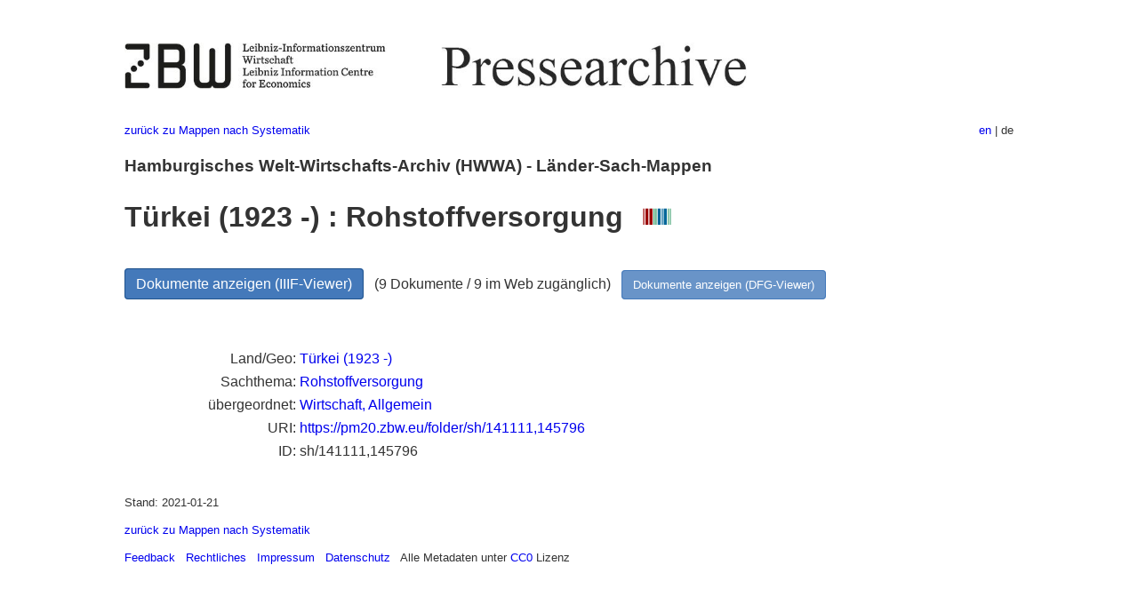

--- FILE ---
content_type: text/html
request_url: https://pm20.zbw.eu/folder/sh/1411xx/141111/1457xx/145796/about.de.html
body_size: 4875
content:
<!DOCTYPE html>
<html xmlns="http://www.w3.org/1999/xhtml" lang="de" xml:lang="de">
<head>
  <meta charset="utf-8" />
  <meta name="generator" content="pandoc" />
  <meta name="viewport" content="width=device-width, initial-scale=1.0, user-scalable=yes" />
  <meta name="description" content="Dossier zu Türkei (1923 -) :
Rohstoffversorgung. Aus deutscher und internationaler Presse,
1908-1949." />
  <link rel="alternate" hreflang="en" href="https://pm20.zbw.eu/folder/sh/1411xx/141111/1457xx/145796/about.en.html" />
  <link rel="alternate" hreflang="de" href="https://pm20.zbw.eu/folder/sh/1411xx/141111/1457xx/145796/about.de.html" />
  <title>Türkei (1923 -) : Rohstoffversorgung | ZBW Pressearchive</title>
  <style>
      code{white-space: pre-wrap;}
      span.smallcaps{font-variant: small-caps;}
      span.underline{text-decoration: underline;}
      div.column{display: inline-block; vertical-align: top; width: 50%;}

  </style>
  <link rel="stylesheet" href="/styles/simple.css" />
  <!--[if lt IE 9]>
    <script src="//cdnjs.cloudflare.com/ajax/libs/html5shiv/3.7.3/html5shiv-printshiv.min.js"></script>
  <![endif]-->
</head>
<body>
<header>
  <img src="/images/zbw_pm20.de.png" alt="ZBW PM20 Logo" usemap="#logomap"/>
  <map name="logomap"> <area alt="ZBW home" shape="rect" coords="0,0,166,73" href="https://www.zbw.eu/de" /><area alt="PM20 home" shape="rect" coords="180,0,1041,73" href="/about.de.html" /></map>
<div class="hint is-flex">
  <span class="has-text-left">
  <a href="../../../../../../category/about.de.html">zurück zu Mappen
nach Systematik</a>
  </span>
  <span class="has-text-right">
    <a href="/folder/sh/1411xx/141111/1457xx/145796/about.en.html">en</a> | de
  </span>
</div>
</header>
<h3
id="hamburgisches-welt-wirtschafts-archiv-hwwa---länder-sach-mappen">Hamburgisches
Welt-Wirtschafts-Archiv (HWWA) - Länder-Sach-Mappen</h3>
<h1 id="türkei-1923---rohstoffversorgung-wikidata-item">Türkei (1923 -)
: Rohstoffversorgung  <a
href="http://www.wikidata.org/entity/Q104726021"><img
src="/images/Wikidata-logo.svg" class="inline-icon"
alt="Wikidata item" /></a></h1>
<div class="spacer">
 
</div>
<p><a class="btn" href="https://pm20.zbw.eu/iiifview/folder/sh/141111,145796" rel="nofollow">Dokumente
anzeigen (IIIF-Viewer)</a>   (9 Dokumente / 9 im Web zugänglich)  
<a class="btn-small" href="https://pm20.zbw.eu/dfgview/sh/141111,145796" rel="nofollow">Dokumente
anzeigen (DFG-Viewer)</a></p>
<div class="spacer">
 
</div>
<p><a id="filmsections" /></p>
<div class="spacer">
 
</div>
<div class="fieldtable">
<table>
<colgroup>
<col style="width: 37%" />
<col style="width: 62%" />
</colgroup>
<tbody>
<tr>
<td style="text-align: right;">Land/Geo</td>
<td><a href="/category/geo/i/141111/about.de.html">Türkei (1923
-)</a></td>
</tr>
<tr>
<td style="text-align: right;">Sachthema</td>
<td><a
href="/category/subject/i/145796/about.de.html">Rohstoffversorgung</a></td>
</tr>
<tr>
<td style="text-align: right;">übergeordnet</td>
<td><a href="/category/subject/i/144930/about.de.html">Wirtschaft,
Allgemein</a></td>
</tr>
<tr>
<td style="text-align: right;">URI</td>
<td><a href="https://pm20.zbw.eu/folder/sh/141111,145796" rel="nofollow">https://pm20.zbw.eu/folder/sh/141111,145796</a></td>
</tr>
<tr>
<td style="text-align: right;">ID</td>
<td>sh/141111,145796</td>
</tr>
</tbody>
</table>
</div>
<script type="application/ld+json">
{
    "@context" : "http://schema.org",
    "@type" : "WebSite",
    "name" : "ZBW Pressearchive",
  "publisher" : {
    "@type" : "EducationalOrganization",
    "name" : "ZBW - Leibniz-Informtionszentrum Wirtschaft",
    "sameAs" : "http://www.wikidata.org/entity/Q317179"
  },
    "url" : "https://pm20.zbw.eu"
}
</script>
<script type="application/ld+json">
{"@context":"https://schema.org/","@graph":[{"about":{"@type":"Country","sameAs":"http://www.wikidata.org/entity/Q43","name":"Türkei (1923 -)"},"name":"Türkei (1923 -) : Rohstoffversorgung","sameAs":"http://www.wikidata.org/entity/Q104726021","isPartOf":{"@type":"Collection","name":"Pressearchiv 20. Jahrhundert","sameAs":"http://www.wikidata.org/entity/Q36948990"},"@type":"CreativeWork"}]}
</script>
<footer>
  <p>Stand: 2021-01-21</p>
  <p><a href="../../../../../../category/about.de.html">zurück zu Mappen
nach Systematik</a></p>
<p><a href="ma&#105;l&#116;o&#58;%69&#110;&#102;o%40zbw&#46;eu?subject=Feedback%20zu%20PM20%20Türkei (1923 -) : Rohstoffversorgung&body=%0D%0A%0D%0A%0D%0A---%0D%0Ahttps://pm20.zbw.eu/folder/sh/1411xx/141111/1457xx/145796/about.de.html">Feedback</a> &nbsp;
<a href="/about-pm20/legal.de.html">Rechtliches</a> &nbsp;
<a href="https://www.zbw.eu/de/impressum/">Impressum</a> &nbsp; <a href="https://www.zbw.eu/de/datenschutz/">Datenschutz</a> &nbsp;
Alle Metadaten unter <a href="https://creativecommons.org/publicdomain/zero/1.0/deed.de">CC0</a> Lizenz</p>
</footer>
</body>
</html>
